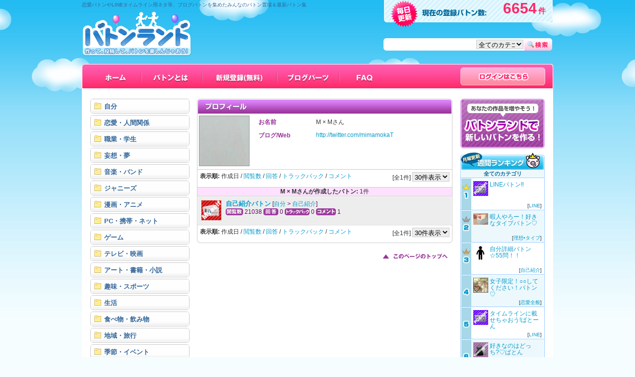

--- FILE ---
content_type: text/html; charset=UTF-8
request_url: http://www.baton-land.com/user/33364
body_size: 34985
content:
 <!doctype html>

<!--[if lt IE 7 ]><html class="ie ie6 no-js" lang="ja"> <![endif]-->
<!--[if IE 7 ]><html class="ie ie7 no-js" lang="ja"> <![endif]-->
<!--[if IE 8 ]><html class="ie ie8 no-js" lang="ja"> <![endif]-->
<!--[if IE 9 ]><html class="ie ie9 no-js" lang="ja"><![endif]-->
<!--[if gt IE 9]><!--><html class="no-js" lang="ja"><!--<![endif]-->
<head id="www-baton-land-com" data-template-set="html5-reset">
	<meta charset="utf-8">
	<meta http-equiv="X-UA-Compatible" content="IE=edge,chrome=1">
	<meta name="verify-v1" content="llZkcuaKeFetjbwAn+P/buJj7jI/liCg8UAZApe6f4M=" />
	<title>バトンランド: みんなのバトンポータルサイト</title>
	<meta name="keywords" content="バトン, シークレットバトン, LINEバトン, タイムラインバトン, 地雷バトン, バトン置場, バトン倉庫, mixiバトン" />
	<meta name="description" content="シークレットバトンや恋愛バトン等、ブログバトンを集めたみんなのバトン置場＆最新バトン集です。" />
	<meta name="robots" content="index,follow" />

	<meta property="og:title" content="バトンランド: みんなのバトンポータルサイト" />
	<meta property="og:type" content="website" />
	<meta property="og:description" content="シークレットバトンや恋愛バトン等、ブログバトンを集めたみんなのバトン置場＆最新バトン集です。" />
	<meta property="og:url" content="http://www.baton-land.com/baton/1410/r" />
	<meta property="og:site_name" content="バトンランド" />
	<meta property="fb:app_id" content="364139717056919" />
	<meta property="og:image" content="http://www.baton-land.com/ui/images/banner_fb.png" />
	<meta property="fb:admins" content="100004048345649" />

	<link rel="shortcut icon" href="http://www.baton-land.com/ui/images/favicon.ico" type="image/x-icon">

	<link href="http://www.baton-land.com/ui/css/style.css" rel="stylesheet" type="text/css" />
	<link href="http://www.baton-land.com/ui/css/layout.css" rel="stylesheet" type="text/css" />
	<link href="http://www.baton-land.com/ui/css/base.css" rel="stylesheet" type="text/css" />

	<script src="http://www.baton-land.com/ui/js/base.js" type="text/javascript"></script>
			<script src="http://www.baton-land.com/ui/js/css_browser_selector.js" type="text/javascript"></script>
</head>

<body >

<div id="container">

<!--Header/-->
<div id="header">
	<!--Title/-->
	<div id="title">
		<!--Catch/-->
			<div id="catch">
				恋愛バトンやLINEタイムライン用ネタ等、ブログバトンを集めたみんなのバトン置場＆最新バトン集
			</div>
		<!--/Catch-->
		<div id="logo"><a href="http://www.baton-land.com/"><img src="http://www.baton-land.com/ui/images/logo.gif" width="221" height="94" alt="バトンランド" /></a></div>
	</div>
	<!--/Title-->
	
	
	<!--TItleRight-->
	<div id="titler">
		<div id="battonnum"><img src="http://www.baton-land.com/ui/images/sp.gif" width="2" height="1" alt="毎日更新 - 現在の登録バトン数: " /><span class="title">6654</span> <span class="ken">件</span></div>
<form action="" name="search" method="post">
<input type="hidden" name="handler" value="search" />
<input type="hidden" name="action" value="redirect" />
		<div id="searchbox">
			<div id="textbox"><input type="text" name="keyword" value="" class="text" />
			<select name="category" class="select">
	<option  value="0" selected >全てのカテゴリ</option>
			<option  value="1" >自分</option>
					<option  value="19" >&nbsp;&nbsp;&nbsp;&nbsp;自己紹介</option>
					<option  value="20" >&nbsp;&nbsp;&nbsp;&nbsp;名前</option>
					<option  value="21" >&nbsp;&nbsp;&nbsp;&nbsp;性格</option>
					<option  value="22" >&nbsp;&nbsp;&nbsp;&nbsp;性別・年齢</option>
					<option  value="24" >&nbsp;&nbsp;&nbsp;&nbsp;血液型</option>
					<option  value="27" >&nbsp;&nbsp;&nbsp;&nbsp;暴露</option>
					<option  value="28" >&nbsp;&nbsp;&nbsp;&nbsp;自分全般</option>
					<option  value="128" >&nbsp;&nbsp;&nbsp;&nbsp;ロング•暇人向け</option>
					<option  value="3" >恋愛・人間関係</option>
					<option  value="34" >&nbsp;&nbsp;&nbsp;&nbsp;恋愛全般</option>
					<option  value="134" >&nbsp;&nbsp;&nbsp;&nbsp;片思い</option>
					<option  value="133" >&nbsp;&nbsp;&nbsp;&nbsp;恋人•リア充</option>
					<option  value="141" >&nbsp;&nbsp;&nbsp;&nbsp;理想•タイプ</option>
					<option  value="140" >&nbsp;&nbsp;&nbsp;&nbsp;失恋</option>
					<option  value="35" >&nbsp;&nbsp;&nbsp;&nbsp;結婚・パートナー</option>
					<option  value="37" >&nbsp;&nbsp;&nbsp;&nbsp;友達・仲間</option>
					<option  value="36" >&nbsp;&nbsp;&nbsp;&nbsp;家族</option>
					<option  value="5" >職業・学生</option>
					<option  value="42" >&nbsp;&nbsp;&nbsp;&nbsp;社会人・会社</option>
					<option  value="43" >&nbsp;&nbsp;&nbsp;&nbsp;学生・学校</option>
					<option  value="127" >&nbsp;&nbsp;&nbsp;&nbsp;部活・サークル</option>
					<option  value="44" >&nbsp;&nbsp;&nbsp;&nbsp;受験・試験</option>
					<option  value="112" >&nbsp;&nbsp;&nbsp;&nbsp;その他</option>
					<option  value="4" >妄想・夢</option>
					<option  value="39" >&nbsp;&nbsp;&nbsp;&nbsp;妄想</option>
					<option  value="40" >&nbsp;&nbsp;&nbsp;&nbsp;夢</option>
					<option  value="41" >&nbsp;&nbsp;&nbsp;&nbsp;物語</option>
					<option  value="7" >音楽・バンド</option>
					<option  value="50" >&nbsp;&nbsp;&nbsp;&nbsp;音楽全般</option>
					<option  value="51" >&nbsp;&nbsp;&nbsp;&nbsp;アーティスト・バンド</option>
					<option  value="129" >&nbsp;&nbsp;&nbsp;&nbsp;アイドル</option>
					<option  value="53" >&nbsp;&nbsp;&nbsp;&nbsp;コンサート・ライブ</option>
					<option  value="54" >&nbsp;&nbsp;&nbsp;&nbsp;カラオケ</option>
					<option  value="108" >&nbsp;&nbsp;&nbsp;&nbsp;楽器</option>
					<option  value="130" >&nbsp;&nbsp;&nbsp;&nbsp;AKB48</option>
					<option  value="139" >&nbsp;&nbsp;&nbsp;&nbsp;VOCALOID</option>
					<option  value="8" >ジャニーズ</option>
					<option  value="55" >&nbsp;&nbsp;&nbsp;&nbsp;ジャニーズ全般</option>
					<option  value="60" >&nbsp;&nbsp;&nbsp;&nbsp;嵐</option>
					<option  value="58" >&nbsp;&nbsp;&nbsp;&nbsp;SMAP</option>
					<option  value="57" >&nbsp;&nbsp;&nbsp;&nbsp;NEWS</option>
					<option  value="56" >&nbsp;&nbsp;&nbsp;&nbsp;KAT-TUN</option>
					<option  value="59" >&nbsp;&nbsp;&nbsp;&nbsp;V6</option>
					<option  value="104" >&nbsp;&nbsp;&nbsp;&nbsp;関ジャニ∞</option>
					<option  value="116" >&nbsp;&nbsp;&nbsp;&nbsp;Hey! Say! JUMP</option>
					<option  value="113" >&nbsp;&nbsp;&nbsp;&nbsp;KinKi Kids</option>
					<option  value="121" >&nbsp;&nbsp;&nbsp;&nbsp;Kis-My-Ft2</option>
					<option  value="122" >&nbsp;&nbsp;&nbsp;&nbsp;Sexy Zone</option>
					<option  value="10" >漫画・アニメ</option>
					<option  value="66" >&nbsp;&nbsp;&nbsp;&nbsp;漫画•アニメ全般</option>
					<option  value="67" >&nbsp;&nbsp;&nbsp;&nbsp;銀魂</option>
					<option  value="118" >&nbsp;&nbsp;&nbsp;&nbsp;テニプリ</option>
					<option  value="119" >&nbsp;&nbsp;&nbsp;&nbsp;REBORN!</option>
					<option  value="123" >&nbsp;&nbsp;&nbsp;&nbsp;ワンピース</option>
					<option  value="69" >&nbsp;&nbsp;&nbsp;&nbsp;声優</option>
					<option  value="107" >&nbsp;&nbsp;&nbsp;&nbsp;ディズニー</option>
					<option  value="117" >&nbsp;&nbsp;&nbsp;&nbsp;BL・腐女子</option>
					<option  value="120" >&nbsp;&nbsp;&nbsp;&nbsp;オリジナル・創作</option>
					<option  value="13" >PC・携帯・ネット</option>
					<option  value="76" >&nbsp;&nbsp;&nbsp;&nbsp;PC</option>
					<option  value="126" >&nbsp;&nbsp;&nbsp;&nbsp;携帯・スマホ</option>
					<option  value="77" >&nbsp;&nbsp;&nbsp;&nbsp;インターネット</option>
					<option  value="125" >&nbsp;&nbsp;&nbsp;&nbsp;LINE</option>
					<option  value="79" >&nbsp;&nbsp;&nbsp;&nbsp;FB・Twitter・mixi</option>
					<option  value="80" >&nbsp;&nbsp;&nbsp;&nbsp;ブログ・ウェブサイト</option>
					<option  value="81" >&nbsp;&nbsp;&nbsp;&nbsp;動画</option>
					<option  value="12" >ゲーム</option>
					<option  value="75" >&nbsp;&nbsp;&nbsp;&nbsp;ゲーム全般</option>
					<option  value="73" >&nbsp;&nbsp;&nbsp;&nbsp;オンラインゲーム</option>
					<option  value="74" >&nbsp;&nbsp;&nbsp;&nbsp;ゲームソフト</option>
					<option  value="9" >テレビ・映画</option>
					<option  value="61" >&nbsp;&nbsp;&nbsp;&nbsp;テレビ</option>
					<option  value="62" >&nbsp;&nbsp;&nbsp;&nbsp;映画</option>
					<option  value="63" >&nbsp;&nbsp;&nbsp;&nbsp;俳優・女優・タレント</option>
					<option  value="65" >&nbsp;&nbsp;&nbsp;&nbsp;芸人•お笑い</option>
					<option  value="109" >&nbsp;&nbsp;&nbsp;&nbsp;特撮・戦隊</option>
					<option  value="11" >アート・書籍・小説</option>
					<option  value="70" >&nbsp;&nbsp;&nbsp;&nbsp;アート</option>
					<option  value="71" >&nbsp;&nbsp;&nbsp;&nbsp;書籍・小説</option>
					<option  value="14" >趣味・スポーツ</option>
					<option  value="84" >&nbsp;&nbsp;&nbsp;&nbsp;野球・サッカー</option>
					<option  value="132" >&nbsp;&nbsp;&nbsp;&nbsp;ダンス•踊り</option>
					<option  value="105" >&nbsp;&nbsp;&nbsp;&nbsp;スポーツ全般</option>
					<option  value="85" >&nbsp;&nbsp;&nbsp;&nbsp;乗り物</option>
					<option  value="111" >&nbsp;&nbsp;&nbsp;&nbsp;趣味全般</option>
					<option  value="2" >生活</option>
					<option  value="30" >&nbsp;&nbsp;&nbsp;&nbsp;持ち物</option>
					<option  value="31" >&nbsp;&nbsp;&nbsp;&nbsp;ペット</option>
					<option  value="32" >&nbsp;&nbsp;&nbsp;&nbsp;ファッション</option>
					<option  value="33" >&nbsp;&nbsp;&nbsp;&nbsp;美容・健康</option>
					<option  value="99" >&nbsp;&nbsp;&nbsp;&nbsp;お金・買い物</option>
					<option  value="100" >&nbsp;&nbsp;&nbsp;&nbsp;育児</option>
					<option  value="115" >&nbsp;&nbsp;&nbsp;&nbsp;生活全般</option>
					<option  value="6" >食べ物・飲み物</option>
					<option  value="46" >&nbsp;&nbsp;&nbsp;&nbsp;食べ物</option>
					<option  value="48" >&nbsp;&nbsp;&nbsp;&nbsp;飲み物・お酒</option>
					<option  value="49" >&nbsp;&nbsp;&nbsp;&nbsp;お菓子</option>
					<option  value="15" >地域・旅行</option>
					<option  value="86" >&nbsp;&nbsp;&nbsp;&nbsp;国内</option>
					<option  value="87" >&nbsp;&nbsp;&nbsp;&nbsp;海外</option>
					<option  value="88" >&nbsp;&nbsp;&nbsp;&nbsp;旅行</option>
					<option  value="16" >季節・イベント</option>
					<option  value="89" >&nbsp;&nbsp;&nbsp;&nbsp;春</option>
					<option  value="90" >&nbsp;&nbsp;&nbsp;&nbsp;夏</option>
					<option  value="91" >&nbsp;&nbsp;&nbsp;&nbsp;秋</option>
					<option  value="92" >&nbsp;&nbsp;&nbsp;&nbsp;冬</option>
					<option  value="93" >&nbsp;&nbsp;&nbsp;&nbsp;季節</option>
					<option  value="102" >&nbsp;&nbsp;&nbsp;&nbsp;イベント</option>
					<option  value="17" >地雷</option>
					<option  value="95" >&nbsp;&nbsp;&nbsp;&nbsp;地雷全般</option>
					<option  value="96" >&nbsp;&nbsp;&nbsp;&nbsp;地雷mixi</option>
					<option  value="18" >シークレット</option>
					<option  value="97" >&nbsp;&nbsp;&nbsp;&nbsp;シークレット全般</option>
					<option  value="103" >&nbsp;&nbsp;&nbsp;&nbsp;シークレットmixi</option>
					<option  value="135" >その他(ポエム等)</option>
					<option  value="136" >&nbsp;&nbsp;&nbsp;&nbsp;恋愛</option>
					<option  value="138" >&nbsp;&nbsp;&nbsp;&nbsp;友情</option>
					<option  value="137" >&nbsp;&nbsp;&nbsp;&nbsp;その他</option>
						</select>
			</div>
			<div id="btnbox"><button type="submit" class="btn"><span>検索</span></button></div>
		</div>
</form>	</div>
	<!--/TitleRight-->
	<div class="clearfix"></div>
	
			<!--Menu/-->
		<div id="menu">
		<ul>
			<li id="home" ><a href="http://www.baton-land.com/" title="ホーム"><span>ホーム</span></a></li>
			<li id="about" ><a href="http://www.baton-land.com/about.html" title="バトンとは"><span>バトンとは</span></a></li>
				<li id="regist" ><a href="http://www.baton-land.com/signup/" title="新規登録(無料)"><span>新規登録(無料)</span></a></li>
				<li id="request" ><a href="http://www.baton-land.com/blogparts.html" title="ブログパーツ"><span>ブログパーツ</span></a></li>
			<!--<li id="appli" ><a href="http://www.baton-land.com/app.html" title="モバイルアプリ"><span>モバイルアプリ</span></a></li>-->
			<li id="faq" ><a href="http://www.baton-land.com/faq.html" title="FAQ"><span>FAQ</span></a></li>
				<li id="login" ><a href="http://www.baton-land.com/login/" title="ログイン"><span>ログイン</span></a></li>
			</ul>
		<div class="clearfix"></div>
		</div>
		<!--/Menu--> 
		<!--LoginedMenu/-->
			<!--/LoginedMenu--> 
		
</div>
<!--/Header-->

<div id="wrapper">
 <div id="wrapperin">
		
<!--ORG/-->
		<!--ORG/-->


	<!--Lefter/-->
	<div id="lefter">
	
		<!--Category/-->
		<div id="category">
			<ul>
							<li id="1"><a href="http://www.baton-land.com/cat/1" title="自分"><span>自分</span></a></li>
							<li id="3"><a href="http://www.baton-land.com/cat/3" title="恋愛・人間関係"><span>恋愛・人間関係</span></a></li>
							<li id="5"><a href="http://www.baton-land.com/cat/5" title="職業・学生"><span>職業・学生</span></a></li>
							<li id="4"><a href="http://www.baton-land.com/cat/4" title="妄想・夢"><span>妄想・夢</span></a></li>
							<li id="7"><a href="http://www.baton-land.com/cat/7" title="音楽・バンド"><span>音楽・バンド</span></a></li>
							<li id="8"><a href="http://www.baton-land.com/cat/8" title="ジャニーズ"><span>ジャニーズ</span></a></li>
							<li id="10"><a href="http://www.baton-land.com/cat/10" title="漫画・アニメ"><span>漫画・アニメ</span></a></li>
							<li id="13"><a href="http://www.baton-land.com/cat/13" title="PC・携帯・ネット"><span>PC・携帯・ネット</span></a></li>
							<li id="12"><a href="http://www.baton-land.com/cat/12" title="ゲーム"><span>ゲーム</span></a></li>
							<li id="9"><a href="http://www.baton-land.com/cat/9" title="テレビ・映画"><span>テレビ・映画</span></a></li>
							<li id="11"><a href="http://www.baton-land.com/cat/11" title="アート・書籍・小説"><span>アート・書籍・小説</span></a></li>
							<li id="14"><a href="http://www.baton-land.com/cat/14" title="趣味・スポーツ"><span>趣味・スポーツ</span></a></li>
							<li id="2"><a href="http://www.baton-land.com/cat/2" title="生活"><span>生活</span></a></li>
							<li id="6"><a href="http://www.baton-land.com/cat/6" title="食べ物・飲み物"><span>食べ物・飲み物</span></a></li>
							<li id="15"><a href="http://www.baton-land.com/cat/15" title="地域・旅行"><span>地域・旅行</span></a></li>
							<li id="16"><a href="http://www.baton-land.com/cat/16" title="季節・イベント"><span>季節・イベント</span></a></li>
							<li id="17"><a href="http://www.baton-land.com/cat/17" title="地雷"><span>地雷</span></a></li>
							<li id="18"><a href="http://www.baton-land.com/cat/18" title="シークレット"><span>シークレット</span></a></li>
							<li id="135"><a href="http://www.baton-land.com/cat/135" title="その他(ポエム等)"><span>その他(ポエム等)</span></a></li>
						</ul>
		</div>
		<!--/Category-->
		
		<!--D-NEWS Banner/-->
		<div style="margin-top: 10px;">
			<a href="http://d-newsmaker.com" target="_blank"><img src="http://d-newsmaker.com/ui/images/banner_200x150.png" width="200" height="150" alt="デタラメニュースメーカー" border="0" /></a>
		</div>
		<!--/D-NEWS Banner-->
		
		<!--VOODOO Banner/-->
		<!--div style="margin-top: 10px;">
			<a href="http://apps.facebook.com/voodoo-uranai" target="_blank"><img src="http://appli-park.net/voodoo/ui/images/banner_200x150.png" width="200" height="150" alt="ブードゥー人形分身占い" border="0" /></a>
		</div-->
		<!--/VOODOO Banner-->
		
		<!--Idol Banner/-->
		<!--div style="margin-top: 10px;">
			<a href="http://idol-s.com/" target="_blank"><img src="http://idol-s.com/ui/images/banner_200x150.png" width="200" height="150" alt="アイドル相関図" border="0" /></a>
		</div-->
		<!--/Idol Banner-->
		
		<!--Ketchup-club Banner/-->
		<div style="margin-top: 10px;">
			<a href="http://ketchup-club.net/" target="_blank"><img src="http://ketchup-club.net/ui/images/banner_200x150.png" width="200" height="150" alt="ケチャップクラブ" border="0" /></a>
		</div>
		<!--/Ketchup-club Banner-->
		
		<!--Proficon Banner/-->
		<div style="margin-top: 10px;">
			<a href="http://p-icon.net/ja/" target="_blank"><img src="http://p-icon.net/ui/images/banner_200x150.png" width="200" height="150" alt="PROFICON" border="0" /></a>
		</div>
		<!--/Proficon Banner-->
		
		<!--Ad/-->
		<div id="adarea">
			 		</div>
		<!--/Ad-->
		
		<!--Google AdSense//-->
		<br /><script async src="//pagead2.googlesyndication.com/pagead/js/adsbygoogle.js"></script>
<!-- バトンランド(サイドバー) -->
<ins class="adsbygoogle"
     style="display:block"
     data-ad-client="ca-pub-2430723198854110"
     data-ad-slot="5075286193"
     data-ad-format="auto"></ins>
<script>
(adsbygoogle = window.adsbygoogle || []).push({});
</script>
		<!--//Google AdSense-->
	</div>
	<!--/Lefter-->
	
	<!--Main/-->
	<div id="main">
		<!--Content/-->
		<div id="content">		<!--ユーザー情報/-->
		<div id="user" class="col">
			<h1 class="colhead"><span>M × Mさんのプロフィール</span></h1>
			<div class="colbody">
					<!--内容が入ります/-->

<TABLE border="0" width="100%" style="margin: 0px 0;">
<TR><TD width="100" valign="top" align="center"><img src="http://www.baton-land.com/avatars/33364.jpg" class="avatar"/>
</TD>
<TD>
<table border="0" cellpadding="0" cellspacing="0" width="100%" class="list03" style="width: 390px; ">
<tr>
<th width="100">
	お名前 
</th>
<td>
	M × Mさん
</td>
</tr>
		<tr>
	<th nobr>ブログ/Web</th>
	<td><a href="http://twitter.com/mimamokaT" target="_blank">http://twitter.com/mimamokaT</a></td></tr>
<!--tr>
	<th>
		作成したバトン 
	</th>
	<td>
	1件
	</td>
</tr>
<tr>
	<th>
		回答したバトン 
	</th>
	<td>
	0件
	</td>
</tr>
<tr>
	<th>
		トラックバック
	</th>
	<td>
		0件
	</td>
</tr-->
</table>
</TD></TR>
</TABLE>

						<div id="filter">
						<div id="order">
							<div id="orderl">
								<b>表示順: </b>
								作成日 /
								<a href="http://www.baton-land.com/user/33364/views/30/1">閲覧数</a> /
								<a href="http://www.baton-land.com/user/33364/answers/30/1">回答</a> /
								<a href="http://www.baton-land.com/user/33364/trackbacks/30/1">トラックバック</a> / 
								<a href="http://www.baton-land.com/user/33364/comments/30/1">コメント</a>								</div><div id="orderr"><!--b>30件表示中</b--> [全1件] <select onchange="window.location='http://www.baton-land.com/user/33364/created/' +  this.options[this.selectedIndex].value + '/1'"><option  value="10">10件表示</option><option selected value="30">30件表示</option><option  value="50">50件表示</option><option  value="all">ALL</option></select></div>
						</div>
						<div id="navigation"></div>
					</div>

<div style="text-align: center; background: #fde1ff; width: 513px; margin: 0 auto; border-bottom: 1px solid #CCC;"><b>M × Mさんが作成したバトン:</b> 1件</div>

					<ul id="blist">
											<li class="sec"><div class="thumb"><a href="http://www.baton-land.com/baton/7279"><img src="http://www.baton-land.com/thumbnails/_cat19.gif" width="40" height="40" alt="自己紹介バトン" border="0" /></a></div><div class="bteach"><span class="title"><a href="http://www.baton-land.com/baton/7279">自己紹介バトン</a> </span> [<a href="http://www.baton-land.com/cat/1">自分</a> &gt; <a href="http://www.baton-land.com/cat/19">自己紹介</a>]
						<br />
<!--img src="http://www.baton-land.com/ui/images/cat_icon_created.gif" border="0" alt="バトン作成日" /--> <!--?=$survey['created']?--> <img src="http://www.baton-land.com/ui/images/cat_icon_view.gif" border="0" alt="バトン閲覧数" /> 21038 <img src="http://www.baton-land.com/ui/images/cat_icon_answer.gif" border="0" alt="回答数" /> 0 <img src="http://www.baton-land.com/ui/images/cat_icon_tb.gif" border="0" alt="バトン参加者数" /> 0 <img src="http://www.baton-land.com/ui/images/cat_icon_cm.gif" border="0" alt="コメント数" /> 1 
											</div></li>
											</ul>

					<div id="filter" class="btm">
						<div id="order">
							<div id="orderl">
								<b>表示順: </b>
								作成日 /
								<a href="http://www.baton-land.com/user/33364/views/30/1">閲覧数</a> /
								<a href="http://www.baton-land.com/user/33364/answers/30/1">回答</a> /
								<a href="http://www.baton-land.com/user/33364/trackbacks/30/1">トラックバック</a> / 
								<a href="http://www.baton-land.com/user/33364/comments/30/1">コメント</a>								</div><div id="orderr"><!--b>30件表示中</b--> [全1件] <select onchange="window.location='http://www.baton-land.com/user/33364/created/' +  this.options[this.selectedIndex].value + '/1'"><option  value="10">10件表示</option><option selected value="30">30件表示</option><option  value="50">50件表示</option><option  value="all">ALL</option></select></div>
						</div>
						<div id="navigation"></div>
					</div>
							<!--/内容が入ります-->
			</div>
		</div>
		<!--/ユーザー情報-->
		
		
		<!--回答履歴/-->
			<!--/回答履歴-->

		
		<!--参加者リスト/-->
			<!--/参加者リスト-->		<div class="totop"><a href="#header"><span>▲ このページのトップへ</span></a></div>
		</div>
		<!--/Content-->
	</div>
	<!--/Main-->
	
	<!--Righter/-->
		<div id="righter">
						<!--CreateBanner/-->
			<div id="createbanner"><a href="http://www.baton-land.com/my_page/create/"><img src="http://www.baton-land.com/ui/images/r_create_banner_170x100.gif" border="0" width="170" height="100" alt="バトンを作成する！"></a></div>
			<!--/CreateBanner-->

			<!--MirrorzBanner/-->
			<!--div style="margin-bottom: 6px"><a href="http://mirrorz.jp/" target="_blank"><img src="http://mirrorz.jp/ui/images/banner_mirrorz_170x170.png" border="0" width="170" height="170" alt="MIRRORZ"></a></div-->
			<!--/MirrorzBanner-->
			
			<!--Ranking/-->
			<div id="ranking" class="col" style="width: 170px;">
				<h3 class="colhead"><span>ランキング</span></h3>
				<div class="colbody">
					<!--内容が入ります/-->
					<div id="rankingcategory">全てのカテゴリ</div>
					
										<dl class="rank1">
						<dt><div class="thumb"><a href="http://www.baton-land.com/baton/3344/r"><img src="http://www.baton-land.com/thumbnails/_cat125.gif" width="30" alt="LINEバトン‼" border="0" /></a></div><div class="title"><a href="http://www.baton-land.com/baton/3344/r">LINEバトン‼</a></div></dt>
						<dd>[<a href="http://www.baton-land.com/cat/125">LINE</a>] <!--by <a href="http://www.baton-land.com/user/16498">＊るう＊</a>--></dd>
					</dl>
										<dl class="rank2">
						<dt><div class="thumb"><a href="http://www.baton-land.com/baton/4729/r"><img src="http://www.baton-land.com/thumbnails/4729.jpg" width="30" alt="暇人やろー！好きなタイプバトン♡" border="0" /></a></div><div class="title"><a href="http://www.baton-land.com/baton/4729/r">暇人やろー！好きなタイプバトン♡</a></div></dt>
						<dd>[<a href="http://www.baton-land.com/cat/141">理想•タイプ</a>] <!--by <a href="http://www.baton-land.com/user/25496">みっつー☆</a>--></dd>
					</dl>
										<dl class="rank3">
						<dt><div class="thumb"><a href="http://www.baton-land.com/baton/4748/r"><img src="http://www.baton-land.com/thumbnails/4748.jpg" width="30" alt="自分詳細バトン☆55問！！" border="0" /></a></div><div class="title"><a href="http://www.baton-land.com/baton/4748/r">自分詳細バトン☆55問！！</a></div></dt>
						<dd>[<a href="http://www.baton-land.com/cat/19">自己紹介</a>] <!--by <a href="http://www.baton-land.com/user/25569">(OvO)</a>--></dd>
					</dl>
										<dl class="rank4">
						<dt><div class="thumb"><a href="http://www.baton-land.com/baton/4710/r"><img src="http://www.baton-land.com/thumbnails/4710.jpeg" width="30" alt="女子限定！○○してください！バトン♡" border="0" /></a></div><div class="title"><a href="http://www.baton-land.com/baton/4710/r">女子限定！○○してください！バトン♡</a></div></dt>
						<dd>[<a href="http://www.baton-land.com/cat/34">恋愛全般</a>] <!--by <a href="http://www.baton-land.com/user/25430">乃愛*</a>--></dd>
					</dl>
										<dl class="rank5">
						<dt><div class="thumb"><a href="http://www.baton-land.com/baton/3799/r"><img src="http://www.baton-land.com/thumbnails/_cat125.gif" width="30" alt="タイムラインに載せちゃおう!ばとーん" border="0" /></a></div><div class="title"><a href="http://www.baton-land.com/baton/3799/r">タイムラインに載せちゃおう!ばとーん</a></div></dt>
						<dd>[<a href="http://www.baton-land.com/cat/125">LINE</a>] <!--by <a href="http://www.baton-land.com/user/20400">べべきゃっと♡</a>--></dd>
					</dl>
										<dl class="rank6">
						<dt><div class="thumb"><a href="http://www.baton-land.com/baton/4706/r"><img src="http://www.baton-land.com/thumbnails/_cat141.gif" width="30" alt="好きなのはどっち?♡ばとん" border="0" /></a></div><div class="title"><a href="http://www.baton-land.com/baton/4706/r">好きなのはどっち?♡ばとん</a></div></dt>
						<dd>[<a href="http://www.baton-land.com/cat/141">理想•タイプ</a>] <!--by <a href="http://www.baton-land.com/user/7385">りっか</a>--></dd>
					</dl>
										<dl class="rank7">
						<dt><div class="thumb"><a href="http://www.baton-land.com/baton/4809/r"><img src="http://www.baton-land.com/thumbnails/4809.jpg" width="30" alt="気付いちゃうかも⁉ばとん♪(´ε｀ )" border="0" /></a></div><div class="title"><a href="http://www.baton-land.com/baton/4809/r">気付いちゃうかも⁉ばとん♪(´ε｀ )</a></div></dt>
						<dd>[<a href="http://www.baton-land.com/cat/134">片思い</a>] <!--by <a href="http://www.baton-land.com/user/25320">荒木花恋</a>--></dd>
					</dl>
										<dl class="rank8">
						<dt><div class="thumb"><a href="http://www.baton-land.com/baton/4740/r"><img src="http://www.baton-land.com/thumbnails/4740.jpg" width="30" alt="言い返してみろ！⚠酷い事言ってます！" border="0" /></a></div><div class="title"><a href="http://www.baton-land.com/baton/4740/r">言い返してみろ！⚠酷い事言ってます！</a></div></dt>
						<dd>[<a href="http://www.baton-land.com/cat/128">ロング•暇人向け</a>] <!--by <a href="http://www.baton-land.com/user/18376">さっちぃぃいいいい</a>--></dd>
					</dl>
										<dl class="rank9">
						<dt><div class="thumb"><a href="http://www.baton-land.com/baton/1315/r"><img src="http://www.baton-land.com/thumbnails/_cat19.gif" width="30" alt="自己紹介（？）バトン" border="0" /></a></div><div class="title"><a href="http://www.baton-land.com/baton/1315/r">自己紹介（？）バトン</a></div></dt>
						<dd>[<a href="http://www.baton-land.com/cat/19">自己紹介</a>] <!--by <a href="http://www.baton-land.com/user/1149">嘘吐きインコ</a>--></dd>
					</dl>
										<dl class="rank10">
						<dt><div class="thumb"><a href="http://www.baton-land.com/baton/4608/r"><img src="http://www.baton-land.com/thumbnails/_cat19.gif" width="30" alt="暇人のための自己紹介50問バトン" border="0" /></a></div><div class="title"><a href="http://www.baton-land.com/baton/4608/r">暇人のための自己紹介50問バトン</a></div></dt>
						<dd>[<a href="http://www.baton-land.com/cat/19">自己紹介</a>] <!--by <a href="http://www.baton-land.com/user/25033">user25033</a>--></dd>
					</dl>
										<div id="rankingbtm"><img src="http://www.baton-land.com/ui/images/ranking_btm2.gif" border="0" alt="" width="170" height="22" /></div>
					<!--/内容が入ります-->
				</div>
			</div>
			<!--/Ranking-->
			
			
			<!--RequestBanner/-->
			<!--div id="requestbanner" style="margin-bottom: 5px;><a href="http://www.baton-land.com/request.html"><img src="http://www.baton-land.com/ui/images/r_request_banner_170x60.gif" border="0" width="170" height="60" alt="バトンをリクエスト！"></a></div-->
			<!--/RequestBanner-->
			

		<!--Tag/-->
		<div id="tag" class="col" style="width:170px;">
			<h3 class="colhead"><span>タグ</span></h3>
			<div class="colbody">
				
				 <a href="http://www.baton-land.com/tag/2646" title=""></a> &nbsp;  <a href="http://www.baton-land.com/tag/357" title="自分">自分</a> &nbsp;  <a href="http://www.baton-land.com/tag/81" title="自己紹介">自己紹介</a> &nbsp;  <a href="http://www.baton-land.com/tag/2594" title="恋愛・人間関係">恋愛・人間関係</a> &nbsp;  <a href="http://www.baton-land.com/tag/91" title="恋愛">恋愛</a> &nbsp;  <a href="http://www.baton-land.com/tag/2612" title="その他(ポエム等)">その他(ポエム等)</a> &nbsp;  <a href="http://www.baton-land.com/tag/2601" title="恋愛全般">恋愛全般</a> &nbsp;  <a href="http://www.baton-land.com/tag/2607" title="ロング•暇人向け">ロング•暇人向け</a> &nbsp;  <a href="http://www.baton-land.com/tag/2602" title="音楽・バンド">音楽・バンド</a> &nbsp;  <a href="http://www.baton-land.com/tag/2595" title="友達・仲間">友達・仲間</a> &nbsp;  <a href="http://www.baton-land.com/tag/155" title="ジャニーズ">ジャニーズ</a> &nbsp;  <a href="http://www.baton-land.com/tag/2614" title="漫画・アニメ">漫画・アニメ</a> &nbsp;  <a href="http://www.baton-land.com/tag/1910" title="LINE">LINE</a> &nbsp;  <a href="http://www.baton-land.com/tag/49" title="学校">学校</a> &nbsp;  <a href="http://www.baton-land.com/tag/2615" title="漫画•アニメ全般">漫画•アニメ全般</a> &nbsp;  <a href="http://www.baton-land.com/tag/2596" title="職業・学生">職業・学生</a> &nbsp;  <a href="http://www.baton-land.com/tag/227" title="友達">友達</a> &nbsp;  <a href="http://www.baton-land.com/tag/2597" title="学生・学校">学生・学校</a> &nbsp;  <a href="http://www.baton-land.com/tag/127" title="シークレット">シークレット</a> &nbsp;  <a href="http://www.baton-land.com/tag/382" title="妄想">妄想</a> &nbsp;  <a href="http://www.baton-land.com/tag/192" title="片思い">片思い</a> &nbsp;  <a href="http://www.baton-land.com/tag/64" title="嵐">嵐</a> &nbsp;  <a href="http://www.baton-land.com/tag/755" title="クラス">クラス</a> &nbsp;  <a href="http://www.baton-land.com/tag/86" title="ゲーム">ゲーム</a> &nbsp;  <a href="http://www.baton-land.com/tag/301" title="暴露">暴露</a> &nbsp;  <a href="http://www.baton-land.com/tag/2605" title="PC・携帯・ネット">PC・携帯・ネット</a> &nbsp;  <a href="http://www.baton-land.com/tag/2603" title="音楽全般">音楽全般</a> &nbsp;  <a href="http://www.baton-land.com/tag/2613" title="その他">その他</a> &nbsp;  <a href="http://www.baton-land.com/tag/2647" title="趣味・スポーツ">趣味・スポーツ</a> &nbsp;  <a href="http://www.baton-land.com/tag/650" title="ロング">ロング</a> &nbsp; 			</div>
		</div>
		<!--/Tag-->
		
		<div class="clearfix" style="margin-top: 15px;">
		<!--Twitter button/-->
		<div style="width: 75px; float: left">
		<a href="https://twitter.com/share" class="twitter-share-button" data-lang="ja" data-count="vertical">Tweet</a>
<script>!function(d,s,id){var js,fjs=d.getElementsByTagName(s)[0];if(!d.getElementById(id)){js=d.createElement(s);js.id=id;js.src="https://platform.twitter.com/widgets.js";fjs.parentNode.insertBefore(js,fjs);}}(document,"script","twitter-wjs");</script>
		</div>
		<!--/Twitter button-->
		
		<!--FB button/-->
		<div style="width: 75px; float: left">
			<iframe src="//www.facebook.com/plugins/like.php?href=http%3A%2F%2Fbaton-land.com&amp;send=false&amp;layout=box_count&amp;width=170&amp;show_faces=true&amp;font&amp;colorscheme=light&amp;action=like&amp;height=90" scrolling="no" frameborder="0" style="border:none; overflow:hidden; width:170px; height:90px;" allowTransparency="true"></iframe>
		</div>
		<!--/FB button-->

	</div>		</div>
	<!--/Righter-->
	<div class="clearfix"></div>
 </div><!--EO:wrapperin-->
</div><!--EO:wrapper-->

<!--Footer/-->
<div id="footer">
	<div id="footerin">
	<!--FootMenu/-->
	<div id="footermenu">
		<ul>
			<li class="01"><a href="http://www.baton-land.com/" title="Home">Home</a></li>
			<li class="02"><a href="http://www.baton-land.com/help.html" title="ご利用方法">ご利用方法</a></li>
			<li class="03"><a href="http://www.baton-land.com/faq.html" title="FAQ">FAQ</a></li>
			<li class="04"><a href="https://www.ioix.com/privacypolicy/" title="ご利用規約" target="_blank">ご利用規約</a></li>
			<li class="05"><a href="http://www.baton-land.com/contact.html" title="お問い合わせ">お問い合わせ</a></li>
	</ul>
	</div>
	<!--/FootMenu-->
	<!--Copyright/-->
	<div id="copy">&copy; 2009-<SCRIPT language="JavaScript">
<!--
xx = new Date();
yy = xx.getYear();
mm = xx.getMonth() + 1;
dd = xx.getDate();
if (yy < 2000) { yy += 1900; }
document.write(yy);
// --></script>
 バトンランド.com. <br />All rights reserved.</div>
	<!--/Copyright-->
	<div class="clearfix"></div>
	</div><!--EO:footerin-->
</div><!--EO:footer-->
	<div id="footseo">シークレットバトン、恋愛バトン、ブログバトン、地雷バトン、mixiバトン、ジャニーズバトン</div>

<!--/Footer-->

</div>

<!--GoogleAnalytics/-->
<script type="text/javascript">
var gaJsHost = (("https:" == document.location.protocol) ? "https://ssl." : "http://www.");
document.write(unescape("%3Cscript src='" + gaJsHost + "google-analytics.com/ga.js' type='text/javascript'%3E%3C/script%3E"));
</script>
<script type="text/javascript">
try {
var pageTracker = _gat._getTracker("UA-8634224-2");
pageTracker._trackPageview();
} catch(err) {}</script>
<!--/GoogleAnalytics-->

</body>
</html>

--- FILE ---
content_type: text/html; charset=utf-8
request_url: https://www.google.com/recaptcha/api2/aframe
body_size: 268
content:
<!DOCTYPE HTML><html><head><meta http-equiv="content-type" content="text/html; charset=UTF-8"></head><body><script nonce="0FrIPypsj_dsZiVKqAqCCA">/** Anti-fraud and anti-abuse applications only. See google.com/recaptcha */ try{var clients={'sodar':'https://pagead2.googlesyndication.com/pagead/sodar?'};window.addEventListener("message",function(a){try{if(a.source===window.parent){var b=JSON.parse(a.data);var c=clients[b['id']];if(c){var d=document.createElement('img');d.src=c+b['params']+'&rc='+(localStorage.getItem("rc::a")?sessionStorage.getItem("rc::b"):"");window.document.body.appendChild(d);sessionStorage.setItem("rc::e",parseInt(sessionStorage.getItem("rc::e")||0)+1);localStorage.setItem("rc::h",'1768653577429');}}}catch(b){}});window.parent.postMessage("_grecaptcha_ready", "*");}catch(b){}</script></body></html>

--- FILE ---
content_type: text/css
request_url: http://www.baton-land.com/ui/css/style.css
body_size: 3440
content:
/* page */

/*
body, div, td, p
{
	font-size: 14px;
}

div.container
{
	padding: 15px;
}


div.block_at_left
{
	float: left;
	width: 180px;
}

a:link    { color: #0099ff; }
a:visited { color: #0099ff; }
a:hover   { color: #0099ff; }
a:active  { color: #0099ff; }

*/

/* menu */

div.topmenu { margin-bottom: 0px; border-bottom: 5px solid #FFF}

/*
div.topmenu a
{
	color: white;
	background-color: #3399ff;
	padding: 5px 10px;
	margin: 0px;
	text-decoration: none;
}

*/

div.usermenu
{
width: auto;
margin: -15px auto 0 auto;
text-align: center;
}

div.usermenu a
{
	color: #FFF;
	background: #3399ff;
	padding: 2px 7px 3px;
	border: 1px solid #3399ff;
	-moz-border-radius: 8px;
	-webkit-border-radius: 8px;
	border-radius: 8px;
}

div.usermenu div.userinfo
{
	display: inline;
	padding-left: 20px;	
}

div.usermenu div.userinfo a
{
	background: none;
	color: white;
	text-decoration: underline;	
	padding: 2px 2px 3px;
}

/* survey special buttons */

.survey_button { color:white; width:150px; text-align:center; border:1px solid black; background-color:#3399ff; margin:10px; padding:10px; cursor:default; font-size:9pt; }
.hand { cursor:pointer; cursor:hand; }

/* pagination */

/*div.pagination
{
  margin-top: 20px;
  text-align: center;
}*/

/* forms */

/*form {
  margin: 0;
  padding: 0;
  width: 450px;
}

label {
  color: #4A443E;
  float: left;
  width: 180px;
  padding: 3px 10px;
  text-align: right;
  text-transform: capitalize;
}
label.big {
  width: 175px;
}

form div {
  margin-bottom: .5em;
  padding: 0;
  display: block;
  clear: left;
  text-align: left;
}

input, textarea, select {
  width: 200px;
  border-top: 1px solid #C4BFB8;
  border-left: 1px solid #C4BFB8;
  border-bottom: 1px solid #E1DFDB;
  border-right: 1px solid #E1DFDB;
  padding: 3px;
  background: #EDEDED;
}

input.big {
  width: 425px;
}

select {
  width: auto;
}

input[type='checkbox'] {
  width: auto;
  background: none;
  border: 0;
}

input[disabled='disabled'] {
  background-color: #F8F3EB;
}

div.required label:before {
  content: "* ";
}

div.buttonRow {
  clear: both;
  padding-left: 200px;
  margin-top: 1em;
}

button {
  float: left;
  padding: 3px 5px; 
}

*/




form div.title {
  clear: both;
  padding-left: 200px;
  font-weight: bold;
  margin-bottom: 1em;
}

div.errors {
  clear: both;
  padding-left: 20px;
  padding-right: 20px;
  background-color: #F8F3EB;
  margin-bottom: 1em;
  padding-bottom: 3px;
}

div.errors li {
  color: red;
  font-size: 75%;
}

div.messages {
  clear: both;
  padding-left: 200px;
  margin-bottom: 1em;
  padding-bottom: 3px;
}

div.messages li {
  font-size: 100%;
  font-weight: bold;
}

form div.inline input {
  width: auto;
}
form div.inline label {
  width: auto;
  float: none;
  display: inline;
  padding: 0;
  text-align: left;
}

form input.hidden {
  display: none !important;
}

.SI-FILES-STYLIZED span.cabinet
{
	width: 75px;
	height: 28px;
	background: url(../images/browse.png) 0 0 no-repeat;
	display: block;
	overflow: hidden;
	cursor: pointer;
}

.SI-FILES-STYLIZED span.cabinet input.file
{
	position: relative;
	height: 100%;
	width: auto;
	opacity: 0;
	-moz-opacity: 0;
	filter:progid:DXImageTransform.Microsoft.Alpha(opacity=0);
}


--- FILE ---
content_type: text/css
request_url: http://www.baton-land.com/ui/css/layout.css
body_size: 14974
content:
@charset 'UTF-8';

/*======================================
　1: 基本CSS
=======================================*/

* {
　margin: 0; 
　padding: 0;
　line-height: 1.6;
　color: #333;
　font-size: 12px;
　font-weight: normal;
　font-style: normal;
}

html,body{margin:0; padding:0; color: #333; font-size: 12px;}

p,pre,address,cite {margin: 0 0 20px 0;}

h1,h2,h3,h4,h5,h6 {margin: 0px;}

img { border: none;}

ul { margin: 0; padding: 0;}
ul li { list-style: none; list-style-postion: inline}

input { padding-left: 0;}
textarea { font-size: 12px;}

pre {
    white-space: -moz-pre-wrap; /* Mozilla */
    white-space: -pre-wrap; /* Opera 4-6 */
    white-space: -o-pre-wrap; /* Opera 7 */
    white-space: pre-wrap; /* CSS3 */
    word-wrap: break-word; /* IE 5.5+ */
}

/*======================================
　2: Clearfix CSS
=======================================*/

.clearfix:after { 
content: url(../images/sp.gif); 
display: block; 
clear: both; 
height: 0; 
}

.clearfix {
  _height: 1px;
  min-height: 1px;
  /*￥*//*/
  height: auto;
  overflow: hidden;
  /**/
font-size: 0px;
line-height: 0px;
}


/*======================================
　3: 共通用CSS
=======================================*/

.txt10 { font-size: 10px; }
.txt11 { font-size: 11px; }
.txt12 { font-size: 12px; }
.txt15 { font-size: 15px; }
.txt20 { font-size: 20px; }
.txt25 { font-size: 25px; }

.btn {
background: url(../images/btn01.gif) no-repeat;
color: #FFF;
text-align: center;
width: 150px;
height: 35px;
padding: 5px 0;
border: 0;
font-weight: bold;
line-height: 100%;
}

.btn:hover {background: url(../images/btn01_on.gif) no-repeat; color: #FFF;}

.btn2 {
background: url(../images/btn02.gif) no-repeat;
color: #FFF;
text-align: center;
width: 150px;
height: 35px;
padding: 5px 0;
border: 0;
font-weight: bold;
line-height: 100%;
}

.btn2:hover {background: url(../images/btn02_on.gif) no-repeat; color: #FFF;}

.btn span {
color: #FFF;
}

.btnmini {
background: -moz-linear-gradient(
		top,
		#6b6b6b 0%,
		#808080);
	background: -webkit-gradient(
		linear, left top, left bottom, 
		from(#6b6b6b),
		to(#808080));
-moz-border-radius: 6px;
	-webkit-border-radius: 6px;
	border-radius: 6px;
	border: 1px solid #666;
	color: #FFF;
	font-size: 80%;
	padding: 1px 4px;
	margin: 2px 1px;
}

.btnmini:hover {
background: #EDEDED;
}

/*======================================
　4: ページレイアウト用CSS
=======================================*/

html {
margin: 0 auto; 
padding: 0; 
text-align: center; 
background: #f6fdff url(../images/body_bg.gif) repeat-x;
}

body { 
margin: 0 auto; 
padding: 0; 
text-align: center; 
background:  url(../images/body_bg_head.gif) repeat-x center top;
font-family:'ヒラギノ角ゴ Pro W3','Hiragino Kaku Gothic Pro','メイリオ',Meiryo,'ＭＳ Ｐゴシック',sans-serif;
}

#container {
width: 950px;
margin: 0 auto;
text-align: center;
}

/*========== リンク ==========*/
a { 
color: #069bcd; /* リンク色 */
text-decoration: none;
}

a:hover { 
color: #006699; /* ホバー時リンク色 */
text-decoration: none;
}



/*========== ヘッダ ==========*/
#header { 
padding: 0 0 0px 0;
}

/*----- タイトル＆ロゴ -----*/
#header #title { text-align: left; margin: 3px auto 0px; float: left; height: 126px;}
#header #title #logo { padding: 5px 0;}

/*----- キャッチコピー -----*/
#header #catch { text-align: left; color: #336699; font-size: 10px}

/*-----タイトル右エリア-----*/
#header #titler { 
width: 400px;
float: right;
text-align: right;
}


/*-----バトン数-----*/
#header #battonnum {
background: url(../images/header_battonnum_bg.gif) no-repeat right top;
height: 57px;
text-align: right;
padding: 0 15px 0 0;
}

#header #battonnum span.title {
font-weight: bold;
font-size: 30px; 
color: #ff2867; 
}

#header #battonnum span.ken {
font-weight: bold;
font-size: 15px; 
color: #ff2867; 
}

/*----- 検索ボックス -----*/
#header #searchbox {
width: 342px;
height: 27px;
margin: 20px 0 0 58px;
padding: 0;
font-weight: bold;
text-align: right;
}

.ie #header #searchbox {
margin: 20px 0 0 0;
}

#header #searchbox #textbox {
width: 285px;
height: 27px;
background: url(../images/search_box_bg.gif) no-repeat left top;
margin: 0;
padding: 0px 0px 0 0px;
vertical-align: middle;
float: left;
}

#header #searchbox #textbox .text {
color: #006699;
float: left;
border: 0;
font-size: 13px;
width: 180px;
margin: 5px 0 0 5px;
}

#header #searchbox #textbox .select {
float: right;
background: #EDEDED;
border: 1px solid #CCC;
width: 95px;
margin: 3px 3px 0 0;
}

.ie #header #searchbox .textbox {
width: 285px;
}

#header #searchbox .btn {
margin: 0;
padding: 0;
width: 57px;
height: 27px;
background: url(../images/search_box_bg.gif) no-repeat -285px top;
border: 0;
float: right;
}

#header #searchbox .btn span {
display: none;
}

/*----- メニュー -----*/
#menu { 
text-align: left; 
height: 50px; 
width: 100%;
background: #FFF url(../images/menu.gif) no-repeat;
}

#menu ul {
padding: 0 0 0 16px;
}

#menu ul li {
float: left; 
height: 50px; 
}

#menu ul li a {
display: block; 
height: 50px; 
line-height: 270%; 
font-weight: bold; 
text-align: center; 
font-size: 14px;
color: #FFF;
position: relative;
}

#menu ul li a span { display: none;}

#menu ul li#home a { width: 105px; background: url(../images/menu_bg.png) no-repeat -16px top;}
#menu ul li#home.on a,
#menu ul li#home a:hover { background: url(../images/menu_bg_on.png) no-repeat -16px top; }

#menu ul li#about a { width: 123px; background: url(../images/menu_bg.png) no-repeat -121px top;}
#menu ul li#about.on a,
#menu ul li#about a:hover { background: url(../images/menu_bg_on.png) no-repeat -121px top; }

#menu ul li#regist a { width: 150px; background: url(../images/menu_bg.png) no-repeat -244px top;}
#menu ul li#regist.on a,
#menu ul li#regist a:hover { background: url(../images/menu_bg_on.png) no-repeat -244px 0px; }

#menu ul li#request a { width: 126px;  background: url(../images/menu_bg.png) no-repeat -394px top;}
#menu ul li#request.on a,
#menu ul li#request a:hover { background: url(../images/menu_bg_on.png) no-repeat -394px 0px; }

#menu ul li#appli a { width: 136px; background: url(../images/menu_bg.png) no-repeat -520px top;}
#menu ul li#appli.on a,
#menu ul li#appli a:hover { background: url(../images/menu_bg_on.png) no-repeat -520px 0px; }

#menu ul li#faq a { width: 101px; background: url(../images/menu_bg.png) no-repeat -657px top;}
#menu ul li#faq.on a,
#menu ul li#faq a:hover { background: url(../images/menu_bg_on.png) no-repeat -657px 0px; }

#menu ul li#login {float: right}
#menu ul li#login a { width: 171px; margin: 7px 16px 0 0px; background: url(../images/menu_login.gif) no-repeat; height: 36px}
#menu ul li#login.on a,
#menu ul li#login a:hover { background: url(../images/menu_login_on.gif) no-repeat; }


/*----- ログイン後メニュー -----*/
#lmenu { 
text-align: left; 
height: 35px; 
width: 100%;
background: #FFF;
padding: 10px 0 0 0;
}

#lmenu ul {
padding: 0 0 0 4px;
margin: 0 0 0 17px;
background: #FFF url(../images/menu_user.gif) no-repeat;
height: 35px;
width: 916px;
}

#lmenu ul li {
float: left; 
height: 35px; 
margin-right: 2px;
}

#lmenu ul li a {
width: 92px;
display: block; 
height: 35px; 
line-height: 100%; 
font-weight: bold; 
text-align: center; 
font-size: 14px;
color: #FFF;
position: relative;
}

#lmenu ul li a span { display: none;}

#lmenu ul li#my.on a,
#lmenu ul li#my a:hover { background: url(../images/menu_user_on.gif) no-repeat -4px top; }

#lmenu ul li#create.on a,
#lmenu ul li#create a:hover { background: url(../images/menu_user_on.gif) no-repeat -98px top; }

#lmenu ul li#favorite.on a,
#lmenu ul li#favorite a:hover { background: url(../images/menu_user_on.gif) no-repeat -192px top; }

#lmenu ul li#track.on a,
#lmenu ul li#track a:hover { background: url(../images/menu_user_on.gif) no-repeat -286px top; }

#lmenu ul li#account.on a,
#lmenu ul li#account a:hover { background: url(../images/menu_user_on.gif) no-repeat -286px top; }

#lmenu ul li#user {
float: right;
line-height: 330%;
width: 250px;
text-align: right;
color: #ff3366;
font-weight: bold;
font-size: 11px;
}

#lmenu ul li#user span {
font-size: 13px;
color: #ff3366;
}

#lmenu ul li#logout {
float: right;
width: 100px;
}


#lmenu ul li#logout a {
float: right;
width: 73px;
height: 22px;
background: url(../images/btn_logout.gif) no-repeat;
margin: 7px 10px 0 0;
}

/*========== 左バー中身 ==========*/
/*----- カテゴリ -----*/
#category {
margin: 0 0 15px 0;
}

#category ul li { 
width: 200px;
height: 30px;
margin: 0 0 3px 0;
padding: 0;
}

#category ul li a {
display: block;
padding-left: 28px;
background: url(../images/cat_bg.gif) no-repeat;
height: 30px;
}

#category ul li a span {
font-size: 13px;
font-weight: bold;
color: #336699;
line-height: 250%;
}

#category ul li.on,
#category ul li a:hover {
height: 30px;
background: url(../images/cat_bg_on.gif) no-repeat;
color: #FFF;
}

#category ul li a:hover span { color: #FFF;}

/*----- タグ -----*/
#tag.col { 
background: url(../images/tag_mdl.gif) repeat-y top left;
}

#tag h1.colhead,
#tag h3.colhead {
background: url(../images/tag_top.gif) no-repeat;
width: 200px;
height: 15px;
}

#tag h1.colhead span,
#tag h3.colhead span { display: none; }

#tag .colbody {
line-height: 180%;
background: url(../images/tag_btm.gif) no-repeat bottom left;
padding: 0px 13px 20px 13px;
}

/*----- 広告 -----*/
#adarea {
width: 180px; 
margin: 10px auto 0 auto; 
padding: 10px 10px; 
background: #EDEDED;
-moz-border-radius: 6px;
-webkit-border-radius: 6px; 
border-radius: 6px; 
border: 0px solid #FFF;
}
#adarea p {
padding: 5px 15px 5px 15px; margin: 0;
}


#adarea li {
list-style: none;
}

/*========== 右バー中身 ==========*/
/*----- バトン作成バナー -----*/
#createbanner { margin: 0 0 5px 0;}

/*----- バトンリクエストバナー -----*/
#requestbanner { margin: 0 0 15px 0;}

/*----- ランキング -----*/
#ranking.col {
background: url(../images/ranking_bg.gif) repeat-y top left;
margin: 0 0 10px 0;
}

#ranking h1.colhead,
#ranking h3.colhead {
background: url(../images/ranking_top.gif) no-repeat;
width: 170px;
height: 35px;
}

#ranking h1.colhead span,
#ranking h3.colhead span {
display: none;
}

#ranking .colbody {
padding: 0;
}

#rankingbtm {
margin: 0;
padding: 0;
height: 22px;
}

#rankingcategory {/*ランキングカテゴリ名*/
font-weight: bold;
font-size: 11px;
text-align: center;
padding: 0 0px;
color: #006699;
border-top: 1px solid #FFF;
border-bottom: 1px solid #99ccff;
margin: 0px 1px;
}

#ranking dl.rank1 {background: #FFF url(../images/ranking_bg01.gif) no-repeat left center;}
#ranking dl.rank2 {background: url(../images/ranking_bg02.gif) no-repeat left center;}
#ranking dl.rank3 {background: #FFF url(../images/ranking_bg03.gif) no-repeat left center;}
#ranking dl.rank4 {background: url(../images/ranking_bg04.gif) no-repeat left center;}
#ranking dl.rank5 {background: #FFF url(../images/ranking_bg05.gif) no-repeat left center;}
#ranking dl.rank6 {background: url(../images/ranking_bg06.gif) no-repeat left center;}
#ranking dl.rank7 {background: #FFF url(../images/ranking_bg07.gif) no-repeat left center;}
#ranking dl.rank8 {background: url(../images/ranking_bg08.gif) no-repeat left center;}
#ranking dl.rank9 {background: #FFF url(../images/ranking_bg09.gif) no-repeat left center;}
#ranking dl.rank10 {background: url(../images/ranking_bg10.gif) no-repeat left center;}

#ranking dl {
border-top: 1px solid #FFF;
border-bottom: 1px solid #99ccff;
padding: 5px 0 3px 0;
margin: 0px 1px 0px 1px;
}

#ranking dt { 
height: 30px;
}

#ranking dt .thumb {
padding: 0px 3px 0 25px;
width: 30px;
float: left;
}

#ranking dt .title {
display: table-cell;
width: 120px;
height: 38px;
margin: 0px 0 0 0px;
vertical-align: middle;
line-height: 100%;
padding: 0;
overflow: hidden;

}

.webkit #ranking dt .title { display: block; vertical-align: normal;  margin: 2px 0 0 0; float: left; }
.ie #ranking dt .title { width: 110px; margin: 2px 0 0 0;}
.ie6 #ranking dt .title { width: 100px; margin: 0;}
.safari #ranking dt .title { width: 110px; margin: 0;}
.chrome #ranking dt .title { width: 100px; margin: 0;}

.ie #ranking dt .title{
display:inline;
zoom:1;
}

#ranking dt .title a{
font-size: 12px;
line-height: 12px;
vertical-align: middle;
}

.ie #ranking dt .title a {
line-height: 13px;
}

#ranking dd {
clear: both;
font-size: 10px; 
margin: 0 0 0 5px;
line-height: 11px;
text-align: right;
padding: 6px 5px 0 0;
overflow: hidden;
}

/*========== コンテンツ枠 ==========*/
#wrapper { 
text-align: center; 
margin: 0 auto; 
width: 100%;
padding: 20px 0 20px 0;
background: #FFF;
}

#logined #wrapper {
padding: 10px 0 20px 0;
}

#wrapperin { 
width: 916px; 
margin: 0 auto; 
text-align: left;
}

/*----- 左バー -----*/
#lefter { 
margin: 0; 
padding: 0px 0 0 0;  
width: 200px;  
position: relative; 
float: left;
}

/*----- 右バー -----*/
#righter { 
margin: 0; 
padding: 0px 0 0 0;  
width: 170px;  
position: relative; 
float: right;
}

/*----- メイン -----*/
#main { 
margin: 0 0 0 15px;
padding: 0; 
width: 515px; 
position: relative;
float: left;
}

/*----- ページトップリンク -----*/
.totop { 
text-align: right;
margin: 0;
float: right;
}

.totop a { 
background: url(../images/totop.gif) no-repeat;
display: block;
width: 150px;
height: 20px;
}

.totop a span {
display: none;
}

/*----- エラー -----*/

div.errors {
padding: 0 0 0 5px;
margin: 5px 5px;
 border: 3px solid #EDEDED;
 background: #FFF;
}

div.errors li {
margin: 0;
padding: 0 0 0 2em;
list-style: none;
background: url(../images/icon_error.gif) no-repeat left center;
font-size: 11px;
}

div.messages {
  clear: both;
  padding: 0 0 0 5px;
  margin: 5px 5px;
  color: #660066;
 border: 3px solid #EDEDED;
 background: #FFF;
}

div.messages li {
   margin: 0;
   padding: 0 0 0 2em;
   list-style: none;
  color: #009999;
  font-size: 11px;
  font-weight: bold;
  background: url(../images/icon_smile.gif) no-repeat left center;
}

/*----- アイコン画像 -----*/
.avatar {
/*border: 1px solid #CCC;*/
}

/*========== フッタ ==========*/
#footer { 
color: #FFF;
margin: 0px auto 0 auto;
background: url(../images/fotter_bg.gif) no-repeat top center;
height: 70px;
}

#footerin {width: 900px; margin: 0 auto; text-align: center;}

/*----- フッタメニュー -----*/
#footermenu {
padding: 20px 0 0 0;
width: 500px;
float: left;
}

#footermenu li {
float: left;
display: inline;
}

#footermenu li a {
color: #FFF;
font-size: 12px;
font-weight: normal;
border-right: 1px dotted #FFF;
padding: 0 8px 0 8px;
}

/*----- コピーライト -----*/
#copy { 
text-align: right; 
width: 200px; 
float: right; 
padding: 20px 0 0 0; 
font-size: 10px; /* コピーライト文字サイズ */
color: #EDEDED; /* コピーライト文字色 */
}

#footseo { 
clear: both;
text-align: center; 
padding: 5px 0 5px 0; 
font-size: 10px; /* フッタSEO文字サイズ */
color: #666; /* フッタSEO文字色 */
}

--- FILE ---
content_type: text/css
request_url: http://www.baton-land.com/ui/css/base.css
body_size: 28953
content:
/*========== コンテンツ中身 ==========*/
#content { text-align: left;}

#content h1.colhead,
#content h2.colhead,
#content h3.colhead {
background: url(../images/h1.gif) no-repeat;
font-size: 14px;
color: #FFF;
width: 515px;
height: 30px;
	text-shadow:
		1px 1px 1px rgba(000,000,000,0.3),
		0px 0px 0px rgba(255,255,255,0);
}

#content h1 a,
#content h2 a,
#content h3 a {
color: #e7f6f9;
}

.ie #content h1.colhead span,
.ie #content h2.colhead span,
.ie #content h3.colhead span {
line-height: 250%;
}

#content h1.colhead span,
#content h2.colhead span,
#content h3.colhead span {
margin: 0px 0 0 15px;
line-height: 250%;
color: #FFF;
font-weight: bold;
}

#content .col {
background: url(../images/waku_bg.gif) repeat-y left;
margin: 0 0 15px 0;
}

#content .colbody {
background: url(../images/waku_btm.gif) no-repeat bottom left;
padding: 5px 5px 10px 5px;
}

#content .colbody ul {
margin: 0 0 0 10px;
}

#content .colbody ul li {
background: url(../images/icon_li_p.gif) no-repeat left center;
padding: 0 0 0 18px;
color: #660066;
}

#content .colbody h2 {
background: url(../images/h2_bg01.gif) no-repeat;
color: #993399;
height: 25px;
padding: 0 0 0 10px;
font-size: 13px;
line-height: 200%;
margin: 0 0 5px 4px;
}

#content .colbody p {
padding: 0 5px;
}

/* 共通ページナビ */
#content .colbody #filter #navigation {/*ページナビ*/
text-align: center;
margin: 0 auto;
padding: 5px 0;
clear: both;
}

#content .colbody #filter #navigation a {
border: 1px solid #993399;
background: #993399;
margin: 0 1px;
padding: 2px 5px;
color: #FFF;
font-size: 11px;
width: 20px;
}

#content .colbody #filter #navigation a.on,
#content .colbody #filter #navigation span {
width: 20px;
text-align: center;
border: 1px solid #993399;
background: #FFF;
margin: 0 1px;
padding: 2px 5px;
color: #993399;
}

#content .colbody #filter #navigation a.navin {
border: 0;
background: #FFF;
color: #993399;
}

#content .colbody .buttonRow {
margin: 0 auto;
text-align: center;
}

.colbody #filter #order { /*表示順＆件数*/
border-top: 1px solid #CCC;
}

.colbody #filter.btm #order { /*表示順＆件数*/
border-top: 1px solid #CCC;
}

.colbody #filter {
float: clear;
padding: 0;
border-bottom: 1px solid #CCC;
}

.colbody #filter.btm {
border: 0;
}

.colbody #filter #order select { /*プルダウン*/
border: 1px solid #CCC;
background: #EDEDED;
}

.colbody #filter #order #orderl {/*左（表示順）*/
width: 340px;
float: left;
margin: 5px 0 0 5px;
}

.ie .colbody #filter #order #orderl {
width: 310px;
}

.colbody #filter #order #orderr {/*右（件数）*/
width: 160px;
float: right;
text-align: right;
margin: 5px 5px 0 0;
}

/* 共通バトンリスト */

.colbody ul#blist { /*各バトン枠*/
margin: 0 0 0 -4px;
}

.colbody ul#blist li { 
float: clear;
width: 511px;
height: 55px;
margin: 0;
padding: 0;
border: 1px solid #FFF;
background: none;
}

.ie .colbody ul#blist li {
font-size: 0px;
line-height: 0px;
}

.colbody ul#blist li.sec {
background: #EDEDED;
border: 1px solid #FFF;
}

.colbody ul#blist li .thumb {
width: 40px;
height: 40px;
padding: 7px 7px;
float: left;
}

.colbody ul#blist li .bteach {
padding: 5px 0 0 0;
width: 455px;
float: right;
height: 40px;
}

.colbody .new { /*NEW!アイコン*/
color: #FF0000;
font-weight: bold;
}

.colbody ul#blist li .bteach .title {
padding: 0 0 12px 0;
}

.colbody ul#blist li .bteach .title a {
font-weight: bold;
font-size: 13px;
}

.colbody ul#blist li .bteach img {
vertical-align: text-bottom;
}

.status {
color: #990000;
font-size: 80%;
padding: 1px 1px 0 1px;
text-align: center;
	-moz-border-radius: 4px;
	-webkit-border-radius: 4px;
	border-radius: 4px;
	border: 1px solid #990000;
font-weight: bold;
}

/*-----リストテーブル用 -----*/
table.list01 {
border-right: 1px solid #CCC;
border-bottom: 1px solid #CCC;
}

table.list01 th.title {
background: #EDEDED;
color: #993399;
padding: 3px 5px; 
font-weight: bold;
font-size: 13px;
font-weight: bold;
}
 
table.list01 th.title a {
font-weight: bold;
}

table.list01 th {
padding: 3px 3px;
border-top: 1px solid #CCC;
border-left: 1px solid #CCC;
background: #fde1ff;
}

table.list01 td {
padding: 3px 3px;
border-top: 1px solid #CCC;
border-left: 1px solid #CCC;
}



table.list02 {
border-top: 1px solid #cc66ff;
border-left: 1px solid #cc66ff;
border-right: 1px solid #cc66ff;
width: 490px;
margin: 5px auto;
}

table.list02 th,
table.list02 td {
padding: 5px 8px;
border-bottom: 1px solid #CC66ff;
}

table.list02 th {
color: #993399;
}

table.list02 td {
background: #fde1ff;
}

table.list02 td span {
font-size: 10px;
color: #666;
}

table.list03 {
width: 490px;
margin: 0px auto;
}

table.list03 th,
table.list03 td {
padding: 5px 8px;
border-bottom: 1px dotted #CCC;
border-left: 1px dotted #CCC;
}

table.list03 th {
color: #993399;
font-weight: bold;
}

table.list03 td {

}

table.list03 td span {
font-size: 10px;
color: #666;
}


table.listadmin {
border-top: 1px solid #cc66ff;
border-right: 1px solid #cc66ff;
margin: 5px auto;
}

table.listadmin th,
table.listadmin td {
padding: 5px 8px;
border-left: 1px solid #CC66ff;
border-bottom: 1px solid #CC66ff;
}

table.listadmin th {
color: #993399;
background: #fde1ff;
}

table.listadmin td {
}

/*-----TOP&Page: 新着バトン -----*/

#new h1.colhead {
background: url(../images/h1_new.gif) no-repeat;
width: 515px;
height: 47px;
}

#new h1.colhead span { display: none;}

#new h1.colhead #rssbtn a {
width: 110px;
height: 22px;
margin: 15px 5px 0 0;
float: right;
}

#new h1.colhead #rssbtn a span { display: none;}


#new .colbody dl {
margin: 0 5px 10px 5px;
font-size: 11px;
clear: both;
}

#new .colbody dt {
float: left;
width: 40px;
margin: 0;
}

#new .colbody dl dd {
float: right;
height: 40px;
width: 440px;
text-align: left;
margin: 0; 
padding: 0;
line-height: 180%;
overflow: hidden;
white-space: nowrap;
}

#new .colbody dl dd img { 
vertical-align: sub;
}

#new .colbody dl dd .title a {
font-weight: bold;
font-size: 13px;
}

#new .colbody .newbtn { text-align: right }


#new .colbody dl.topnew {
margin: 0 5px 0 5px;
}

#new .colbody dl.topnew dt {
width: 30px;
}

#new .colbody dl.topnew dd {
width: 455px;
height: 40px;
padding: 0;
line-height: 150%;
}

/*----- TOP:オススメバトン -----*/

#osusume h1.colhead {
background: url(../images/h1_osusume.gif) no-repeat;
}

#osusume h1.colhead span { display: none;}

#osusume .colbody { 
text-align: left; 
}

#osusume dl {
width: 242px;
height:50px;
font-size: 12px;
margin: 10px 5px 0px 5px;
float: left;
overflow: hidden;
}
#osusume dl dt a {
font-weight: bold;
font-size: 12px; 
}

   .chrome #osusume dl dt {
   padding: 0 0 5px 0;
   }
   
#osusume dl dd {
font-size: 11px;
margin: 0;
height: 50px;
overflow: hidden;
}

#osusume dl dd img {
padding: 0 5px 5px 0;
}

#osusume dl dd span {
font-size: 11px;
}


/*----- TOP:回答者リスト -----*/

#answer h1.colhead {
background: url(../images/h1_answer.gif) no-repeat;
}

#answer h1.colhead span { display: none;}

#answer .colbody ul {
margin: 5px 5px 10px 5px;
font-size: 11px;
clear: both;
}


#answer .colbody ul li {
background: url(../images/icon_user.gif) no-repeat;
padding: 0 0 0 28px;
margin: 0 0 3px 0;
}

   .chrome #answer .colbody ul li {
   line-height: 140%;
   }

#answer .colbody ul li span.title a {
font-weight: bold;
font-size: 12px;
}

/*----- TOP:トラバリスト -----*/

#trackback h1.colhead {
background: url(../images/h1_trackback.gif) no-repeat;
}

#trackback h1.colhead span { display: none;}

#trackback .colbody ul {
margin: 5px 5px 10px 5px;
font-size: 11px;
clear: both;
}


#trackback .colbody ul li {
background: url(../images/icon_blog.png) no-repeat;
padding: 0 0 0 28px;
margin: 0 0 3px 0;
}

   .chrome #trackback .colbody ul li {
   line-height: 140%;
   }

#trackback .colbody ul li span.title a {
font-weight: bold;
font-size: 12px;
}

/*----- Page:カテゴリ情報 -----*/

#cat h1.colhead,
#cat h2.colhead,
#cat h3.colhead {
background: url(../images/h1_cat.gif) no-repeat;
}

#cat h1.colhead span,
#cat h2.colhead span,
#cat h3.colhead span { 
line-height: 230%;
display: block; 
font-size: 14px;
color: #FFF;
font-weight: bold;
padding: 0px 0 0 20px;
}

#cat h1.colhead span a,
#cat h2.colhead span a,
#cat h3.colhead span a {
font-weight: bold;
color: #FFF;
}

#cat .colbody {
padding: 1px 1px;
}

#cat .colbody #subcat { /*サブカテゴリ枠*/
background: #fde1ff;
padding: 6px 10px;
margin: 0 1px 1px 1px;
color: #999;
}

#cat .colbody #subcat h2 { /*サブカテゴリタイトル*/
background: url(../images/cat_h2_sub.gif) no-repeat left top;
height: 23px;
margin: 0 0 5px 0;
width: auto;
}

#cat .colbody #subcat h2 span {
color: #993399;
display: block;
padding: 0 0 0 18px;
line-height: 200%;
}

#cat .colbody #subcat a { /*サブカテゴリリンク*/
color: #993399;
}

#cat .colbody #subcat a.on {
font-weight: bold;
}

#cat .colbody ul { margin: 0;}

#cat .colbody ul li { /*各バトン枠*/
float: clear;
width: 511px;
height: 55px;
margin: 0;
padding: 0;
border: 1px solid #FFF;
background: none;
overflow: hidden;
white-space: nowrap;

}

.ie #cat .colbody ul li {
font-size: 0px;
line-height: 0px;
}

#cat .colbody ul li:nth-child(even) {
background: #EDEDED;
border: 1px solid #FFF;
}


#cat .colbody ul li .thumb {
width: 40px;
height: 40px;
padding: 7px 7px;
float: left;
}

#cat .colbody ul li .bteach {
padding: 5px 0 0 0;
width: 455px;
float: right;
height: 40px;
}

   .chrome #cat .colbody ul li .bteach {
   line-height: 200%;
   }

#cat .colbody ul li .bteach .line {   
   width: 450px;
white-space: nowrap;
overflow: hidden;
}

#cat .colbody .new { /*NEW!アイコン*/
color: #FF0000;
font-weight: bold;
}

#cat .colbody ul li .bteach .title {
padding: 0 0 12px 0;
}

#cat .colbody ul li .bteach .title a {
font-weight: bold;
font-size: 13px;
}

#cat .colbody ul li .bteach img {
vertical-align: text-bottom;
}

/*----- Page:バトン情報 -----*/

#cat .colbody .page {
padding: 10px 5px 5px 5px;
}

#cat .colbody .page #surveytable {
width: 492px;
margin: 0 auto;
}

#cat .colbody .page .thumb {
margin: 0px 0px 0 0px;
}

#cat .colbody .page .pagedetail h1 {
margin: 0;
padding: 0;
line-height: 50%;
}

#cat .colbody .page .pagedetail .title {
font-weight: bold;
font-size: 16px;
margin: 0;
padding: 0;
line-height: normal;
color: #660066;
}

#cat .colbody .page .pagedetail img {
vertical-align: text-bottom;
}


#cat .colbody .page #favorite,
#cat .colbody .page #favoriteoff {/*お気に入り登録ボタン*/
position: relative;
width: 91px;
height: 50px;
border: 0;
padding: 0;
margin: 0;
}

#cat .colbody .page #favorite a,
#cat .colbody .page #favoriteoff a {
display: block;
width: 91px;
height: 50px;
background: url(../images/page_btn_favorite.gif) no-repeat;
padding: 0;
margin: 0;
border: 0;
border: 0;
}

#cat .colbody .page #favoriteoff a {
background: url(../images/page_btn_favoriteoff.gif) no-repeat;
}

#cat .colbody .page #favorite a:hover {
background: url(../images/page_btn_favorite_on.gif) no-repeat;
}

#cat .colbody .page #favoriteoff a:hover {
background: url(../images/page_btn_favoriteoff_on.gif) no-repeat;
}

#cat .colbody .page #favorite a span,
#cat .colbody .page #favoriteoff a span {
display: none;
}

#cat .colbody .page #pagecomment {/*バトンコメント*/
font-weight: bold;
color: #993399;
margin: 10px 0;
}

#cat .colbody .page #pagecommentd {
background: #efd8f5;
color: #660066;
font-weight: normal;
padding: 5px 10px;
font-size: 11px;
-moz-border-radius: 4px;
	-webkit-border-radius: 4px;
	border-radius: 4px;
	border: 1px solid #efd8f5;
}

#cat #pagecomment a {
font-size: 80%;
}

#cat .colbody .page #pagecont {/*バトン内容*/
margin: 0 5px;
	padding: 0 0 15px 0;
	background: -moz-linear-gradient(
		top,
		#EDEDED 0%,
		#ffffff);
	background: -webkit-gradient(
		linear, left top, left bottom, 
		from(#EDEDED),
		to(#ffffff));
	-moz-border-radius: 6px;
	-webkit-border-radius: 6px;
	border-radius: 6px;
	border: 1px solid #d1d1d1;
	-moz-box-shadow:
		0px 0px 0px rgba(000,000,000,0),
		inset 0px 2px 2px rgba(255,255,255,0.5);
	-webkit-box-shadow:
		0px 0px 0px rgba(000,000,000,0),
		inset 0px 2px 2px rgba(255,255,255,0.5);
	box-shadow:
		0px 0px 0px rgba(000,000,000,0),
		inset 0px 2px 2px rgba(255,255,255,0.5);
		text-align: center;
}


#cat .colbody .page #pagecont textarea {/*個別バトン内容*/
	padding: 10px 10px 10px 10px;
	background: #fff8ff;
	-moz-border-radius: 4px;
	-webkit-border-radius: 4px;
	border-radius: 4px;
	border: 2px solid #FFF;
	-moz-box-shadow:
		0px 0px 0px rgba(000,000,000,0.0),
		inset 0px 1px 12px rgba(0,0,0,0.2);
	-webkit-box-shadow:
		0px 0px 0px rgba(000,000,000,0.0),
		inset 0px 1px 12px rgba(0,0,0,0.2);
	box-shadow:
		0px 0px 0px rgba(000,000,000,0.0),
		inset 0px 1px 12px rgba(0,0,0,0.2);
	margin: 10px auto 0 auto;
	text-align: left;
	width: 446px;
}

#cat .colbody .page #pagecont textarea:first-line {
font-size: 16px;
padding: 0 0 10px 0;
color: #660066;
background: none;
margin: 0;
font-weight: bold;
}


#cat .colbody .page #pagecont #survey_content {
    white-space: -moz-pre-wrap; /* Mozilla */
    white-space: -pre-wrap; /* Opera 4-6 */
    white-space: -o-pre-wrap; /* Opera 7 */
    white-space: pre-wrap; /* CSS3 */
    word-wrap: break-word; /* IE 5.5+ */
}

#pagebtn {/*コピー＆メールボタン*/
text-align: center;
padding: 0px 0 0 0;
}

#pagebtn .clearfix {
}

#cat .colbody .page .btncopy {
width: 153px;
height: 35px;
border: 0;
padding: 0;
background: #FFF url(../images/page_btn_copy.png) no-repeat;
display: inline-block;
margin: 5px 2px 0 18px;
}

#cat .colbody .page .btncopy span {
display: none;
}

#cat .colbody .page .btnmail {
width: 153px;
height: 35px;
border: 0;
padding: 0;
background: #FFF url(../images/page_btn_mail.png) no-repeat;
display: inline-block;
margin: 5px 2px 0 2px;
}

#cat .colbody .page .btnmail span {
display: none;
}

#cat .colbody .page #help {/*ヘルプリンク*/
padding: 0px 0 0 0;
text-align: right;
font-size: 12px;
margin: 9px 5px 0 0;
width: 95px;
float: right;
line-height: 100%;
}

#snsbtns {
padding: 0;
width: 390px;
float: left;
margin: 5px 0 0 5px;
}

#btnpagepost { /*回答するボタン*/
background: url(../images/page_btn_post.png) no-repeat;
width: 153px;
height: 35px;
border: 0;
padding: 0;
margin: 3px auto 0 auto;
}

#btnpagepost span {
display: none;
}

#btnpagepostedit {
margin: 3px auto 0 auto;
width: 153px;
}

.tagdetail {
border: 1px dotted #CCC;
-moz-border-radius: 6px;
	-webkit-border-radius: 6px;
	border-radius: 6px;
margin: 3px 5px 0 0;
padding: 3px;
}

/*----- Page:バトン個別ユーザーリスト -----*/

#users h1.colhead,
#users h3.colhead {
background: url(../images/h1_answer.gif) no-repeat;
}

#users h1.colhead span,
#users h3.colhead span { display: none;}

#users2 h1.colhead,
#users2 h3.colhead {
background: url(../images/h1_answer2.gif) no-repeat;
}

#users2 h1.colhead span,
#users2 h3.colhead span { display: none;}

.avatar {
border: 1px solid #999;
}

/*----- Page:バトン個別参加者最新リスト -----*/

#users2 .colbody ul {
font-size: 11px;
clear: both;
padding: 0px 5px 0px 10px;
margin: 0;
}

#users2 .colbody ul li {
background: url(../images/icon_user.gif) no-repeat;
padding: 0 0 0 28px;
margin: 0 0 7px 0;
line-height: 150%;
}

#users2 .colbody ul li span.title a {
font-weight: bold;
font-size: 12px;
}

#users2 .colbody ul li span.url a {
font-weight: normal;
font-size: 11px;
color: #666;
}

/*----- Page:バトン個別参加者最新リスト -----*/

#etrackback h1.colhead,
#etrackback h3.colhead {
background: url(../images/h1_trackback2.gif) no-repeat;
}

#etrackback h1.colhead span,
#etrackback h3.colhead span { display: none;}

#etrackback .colbody {
padding: 0;
}

#etrackback .colbody ul {
border-top: 1px solid #CCC;
font-size: 11px;
clear: both;
padding: 10px 5px 5px 10px;
margin: 0;
}

#etrackback .colbody ul li {
background: url(../images/icon_blog.png) no-repeat;
padding: 0 0 0 28px;
margin: 0 0 7px 0;
line-height: 150%;
}

#etrackback .colbody ul li span.title a {
font-weight: bold;
font-size: 12px;
}

#etrackback .colbody ul li span.url a {
font-weight: normal;
font-size: 11px;
color: #666;
}

#etrackback .colbody #code {
background: #e5e5e5;
margin: 0px 1px 0px 1px;
padding: 5px 5px 10px 5px;
border: 1px solid #FFF;

font-size: 11px;
}

#etrackback .colbody span {
color: #666;
}

#etrackback .colbody #codetitle {
width: 115px;
height: 35px;
float: left;
margin: 0 0 0 5px;
}

#etrackback .colbody #codebox {
margin: 0px auto;
color: #FFF;
font-weight: bold;
text-align: center;
float: left;
width: 365px;
margin: 4px 0 0 0;
}

#etrackback .colbody #codebox .textbox {
width: 365px;
border: 1px solid #999;
padding: 3px 3px;
color: #666;
}

#etrackback .colbody #codetext {
clear: both;
margin: 0 5px;
}

/*----- Page:バトン個別コメントリスト -----*/

#comment h1.colhead#top,
#comment h3.colhead#top {
background: url(../images/h1_comment_top.gif) no-repeat;
}

#comment h1.colhead,
#comment h3.colhead {
background: url(../images/h1_comment.gif) no-repeat;
}

#comment h1.colhead span,
#comment h3.colhead span { display: none;}

#comment .colbody {
padding: 0;
}

#comment .colbody ul {
/*border-top: 1px solid #CCC;*/
font-size: 11px;
clear: both;
padding: 10px 5px 5px 10px;
margin: 0;
}

#comment .colbody ul li {
background: url(../images/icon_comment.gif) no-repeat;
padding: 0 0 0 28px;
margin: 0 0 7px 0;
line-height: 150%;
}

#comment .colbody ul li span.title a {
font-weight: bold;
font-size: 12px;
}

#comment .colbody ul li span.url a {
font-weight: normal;
font-size: 11px;
color: #666;
}


#comment .colbody #code {
background: #e5e5e5;
margin: 0px 1px 0px 1px;
padding: 5px 5px 10px 5px;
border: 1px solid #FFF;

font-size: 11px;
}

#comment .colbody #post_comment {
border-bottom: 1px solid #CCC;
margin-bottom: 10px;
}


#comment .colbody span {
color: #666;
}

#comment .colbody #codetitle {
width: 140px;
height: 35px;
float: left;
margin: 0 0 0 5px;
}

#comment .colbody #codebox {
margin: 0px auto;
color: #FFF;
font-weight: bold;
text-align: center;
float: left;
width: 310px;
margin: 4px 0 0 0;
}

#comment .colbody #codebox .textbox {
width: 310px;
border: 1px solid #999;
padding: 3px 10px;
color: #666;
}

#comment .colbody #codetext {
clear: both;
margin: 0 5px;
}

#comment .colbody #commentbtn {
clear: both;
margin: 8px auto;
width: 151px;
}

/*----- Page:ログイン -----*/

#login h1.colhead {
background: url(../images/h1_login.gif) no-repeat;
}

#login h1.colhead span { display: none;}

#login .colbody #loginbox {
text-align: center;
margin: 10px auto;
background: url(../images/login_bg.gif) no-repeat;
width: 490px;
height: 100px;
}

#login .colbody #loginbox .left {
float: left;
width: 300px;
padding: 15px 0 0 0;
font-weight: bold;
margin: 0 0 0 40px;
color: #660066;
}

#login .colbody #loginbox #loginemail {
width: 200px;
border: 1px solid #999;
padding: 2px 0px;
margin: 1px;
}

#login .colbody #loginbox #loginpass {
width: 200px;
border: 1px solid #999;
padding: 2px 0px;
margin: 1px;
}

#login .colbody #loginbox .bottom {
text-align: left;
padding: 0 0 0 75px;
font-weight: normal;
font-size: 11px;
}

#login .colbody #loginbox .right {
float: left;
width: 100px;
padding: 15px 0 0 0;
}

#login .colbody #loginbox .btn {
background: url(../images/login_btn.gif) no-repeat;
width: 100px;
height: 50px;
border: 0;
}

#login .colbody #loginbox .btn span {
display: none;
}


/*----- Page:パスワード再発行 -----*/

#password h1.colhead {
background: url(../images/h1_password.gif) no-repeat;
}

#password h1.colhead span { display: none;}

#password .colbody #loginbox {
text-align: center;
margin: 10px auto;
background: url(../images/login_bg.gif) no-repeat;
width: 490px;
height: 100px;
}

#password .colbody #loginbox .left {
width: 300px;
padding: 15px 0 0 0;
font-weight: bold;
margin: 0 0 10px 90px;
color: #660066;
}

#password .colbody #loginbox #loginemail {
width: 200px;
border: 1px solid #999;
padding: 2px 5px;
margin: 1px;
}

#password .colbody #loginbox #loginpass {
width: 200px;
border: 1px solid #999;
padding: 2px 5px;
margin: 1px;
}

#password .colbody #loginbox .btn {
}

#password .colbody #loginother {
text-align: left;
}

/*----- Page:確認メール再発行 -----*/

#confirm h1.colhead {
}

#confirm h1.colhead span {}

#confirm .colbody #loginbox {
text-align: center;
margin: 10px auto;
background: url(../images/login_bg.gif) no-repeat;
width: 490px;
height: 100px;
}

#confirm .colbody #loginbox .left {
width: 300px;
padding: 15px 0 0 0;
font-weight: bold;
margin: 0 0 10px 90px;
color: #660066;
}

#confirm .colbody #loginbox #loginemail {
width: 200px;
border: 1px solid #999;
padding: 2px 5px;
margin: 1px;
}

#confirm .colbody #loginbox #loginpass {
width: 200px;
border: 1px solid #999;
padding: 2px 5px;
margin: 1px;
}

#confirm .colbody #loginbox .btn {
}

#confirm .colbody #loginother {
text-align: left;
}

/*----- Page:新規登録 -----*/

#register h1.colhead {
background: url(../images/h1_register.gif) no-repeat;
}

#register h1.colhead span { display: none;}

#register .colbody #registform {
border: 1px solid #cc66ff;
width: 490px;
margin: 5px auto;
}

#register .colbody #registform div {
background: #fde1ff;
height: 25px;
margin: 0 auto;
text-align: center;
border-top: 1px solid #FFF;
border-left: 1px solid #FFF;
border-right: 1px solid #FFF;
padding: 3px;
clear: both;
line-height: 200%;
}

#register .colbody #registform div label {
width: 130px;
display: block;
float: left;
font-weight: bold;
color: #660066;
text-align: right;
padding-right: 5px;
}

#register .colbody #registform div input {
width: 200px;
height: 20px;
float: left;
border: 1px solid #999;
}

#register .colbody #registform div span.registeg {/*登録フォーム項目例*/
border: 0;
width: 130px;
float: right;
padding: 0;
margin: 0;
text-align: left;
font-size: 11px;
}

#register .colbody #registform div.registbtn { /*登録ボタン*/
background: #FFF;
height: 40px;
padding: 5px 0 0 0;
}

#register .colbody #registform div.registbtn .btn {
background: url(../images/regist_btn.gif) no-repeat;
width: 230px;
height: 35px;
border: 0;
}

#register .colbody #registform div.registbtn .btn span {
display: none;
}

/*----- Page:バトンについて -----*/

#about h1.colhead {
background: url(../images/h1_about.gif) no-repeat;
height: 138px;
}

#about h1.colhead span { display: none;}

#about .colbody h2 {
margin: 0 0 10px 4px;
padding: 0;
background: none;
}

#about .colbody .p1 {
background: #EFD8F5;
padding: 5px;

}

#about .colbody .p1 span {
font-weight: bold;
color: #993399;
}

#about .colbody #aboutreg {
margin: -5px auto 20px auto;
width: 230px;
height: 35px;
}

#about .colbody #aboutreg a {
background: url(../images/about_btn_reg.gif) no-repeat;
display: block;
width: 230px;
height: 35px;
}

#about .colbody #aboutreg a:hover {
background: url(../images/about_btn_reg_on.gif) no-repeat;
}

#about .colbody #aboutreg a span {
display: none;
}

/*----- Page:ヘルプ -----*/

#help h1.colhead {
background: url(../images/h1_help.gif) no-repeat;
}

#help h1.colhead span { display: none;}


/*----- Page:FAQ -----*/

#faq h1.colhead {
background: url(../images/h1_faq.gif) no-repeat;
}

#faq h1.colhead span { display: none;}

#faq #faqtitles {
padding: 10px 0;
margin: 0 0 10px 0;
}

#faq h3 {
color: #9E39A0;
padding: 2px 5px;
-moz-border-radius: 6px;
	-webkit-border-radius: 6px;
	border-radius: 6px;
	border: 1px solid #9E39A0;
background: #fde1ff;
margin: 0 0 4px 0;
}

#faq #faqtitles div {
margin-left: 5px;
font-size 14px;
font-weight: bold;
}

#faq .colbody h2 {
padding: 5px 0 0 0;
background: #FFF;
background-image: none;
border-top: 1px dotted #9E39A0;
}


#faq h2 span {
font-size: 20px;
color: #9E39A0;
}

/*----- Page:アカウント -----*/

/*
#account h1.colhead {
background: url(../images/h1_register.gif) no-repeat;
}

#account h1.colhead span { display: none;}
*/

#account .colbody .buttonRow { /*登録ボタン*/
text-align: center;
margin:  0 auto;
}


/*----- Page:検索結果 -----*/

#searchr .colbody {
padding: 1px 1px;
}

#searchr .colbody #kensuu {
color: #993399;
display: block;
padding: 3px 0 3px 5px;
font-size: 12px;
}

#searchr .colbody ul { margin: 0;}


/*----- Page:ユーザー -----*/

#user h1.colhead {
background: url(../images/h1_profile.gif) no-repeat;
}

#user h1.colhead span { display: none;}

#user .colbody {
padding: 1px 1px;
}

#user .colbody #kensuu {
color: #993399;
display: block;
padding: 3px 0 3px 5px;
font-size: 12px;
}

#user .colbody ul { margin: 0;}

#user table th, 
#user table td {
border: none;
vertical-align: top;
}
	
/*----- Page:Myトップ -----*/

#mytop h1.colhead {
background: url(../images/h1_my.gif) no-repeat;
}

#mytop h1.colhead span {
display: block;
width: 280px;
float: left;
}

#mytop h1.colhead #profbtn a {
width: 200px;
height: 22px;
margin: 5px 5px 0 0;
float: right;
}

#mytop h1.colhead #profbtn a span { display: none;}

#mytop .colbody #news { /*サブカテゴリ枠*/
background: #fde1ff;
padding: 6px 10px;
margin: -3px -3px 1px -3px;
color: #993399;
}

#mytop .colbody #news a { /*サブカテゴリリンク*/
color: #993399;
}

#mytop .colbody #news a.on {
font-weight: bold;
}

/* -----------Page: 回答 answer.tpl ----------------------*/

#answercontents {
margin: 0 5px;
	padding: 0 0 15px 0;
	background: -moz-linear-gradient(
		top,
		#e6cfe6 0%,
		#ffffff);
	background: -webkit-gradient(
		linear, left top, left bottom, 
		from(#e6cfe6),
		to(#ffffff));
	-moz-border-radius: 6px;
	-webkit-border-radius: 6px;
	border-radius: 6px;
	border: 1px solid #d1d1d1;
	-moz-box-shadow:
		0px 0px 0px rgba(000,000,000,0),
		inset 0px 2px 2px rgba(255,255,255,0.5);
	-webkit-box-shadow:
		0px 0px 0px rgba(000,000,000,0),
		inset 0px 2px 2px rgba(255,255,255,0.5);
	box-shadow:
		0px 0px 0px rgba(000,000,000,0),
		inset 0px 2px 2px rgba(255,255,255,0.5);
		text-align: center;
}


#answercontents textarea,
#answercontents input {
	padding: 10px 10px;
	background: #fff8ff;
	-moz-border-radius: 4px;
	-webkit-border-radius: 4px;
	border-radius: 4px;
	border: 2px solid #FFF;
	-moz-box-shadow:
		0px 0px 0px rgba(000,000,000,0.0),
		inset 0px 1px 12px rgba(0,0,0,0.2);
	-webkit-box-shadow:
		0px 0px 0px rgba(000,000,000,0.0),
		inset 0px 1px 12px rgba(0,0,0,0.2);
	box-shadow:
		0px 0px 0px rgba(000,000,000,0.0),
		inset 0px 1px 12px rgba(0,0,0,0.2);
		margin: 12px auto 0 auto;
	text-align: left;
	width: 446px;
		}
		
#answercontents pre:first-line,
#answercontents textarea:first-line,
#answercontents input:first-line,
#answerform textarea:first-line {
font-size: 16px;
color: #660066;
background: none;
font-weight: bold;
padding: 0 0 10px 0;
}

#answercontents #option {
width: 446px;
text-align: left;
margin: 0 auto;
}

#snsbuttons {
text-align: center;
margin: 10px auto 0 auto;
}

#snsbuttons2 {
padding: 0;
width: 390px;
margin: 5px 0 0 5px;
}

.arrow_box {
	position: relative;
	background: #efd8f5;
	border: 1px solid #efd8f5;
	-moz-border-radius: 4px;
	-webkit-border-radius: 4px;
	border-radius: 4px;
	padding: 10px;
	margin: 3px 0 5px 0;
}

.arrow_box:after, .arrow_box:before {
	right: 100%;
	border: solid transparent;
	content: " ";
	height: 0;
	width: 0;
	position: absolute;
	pointer-events: none;
}

.arrow_box:after {
	border-color: rgba(239, 216, 245, 0);
	border-right-color: #efd8f5;
	border-width: 12px;
	top: 50%;
	margin-top: -12px;
}
.arrow_box:before {
	border-color: rgba(239, 216, 245, 0);
	border-right-color: #efd8f5;
	border-width: 13px;
	top: 50%;
	margin-top: -13px;
}
/* -----------Page: 回答フォーム post_answer.tpl ----------------------*/

#answerform textarea#survey_content {
with: 345px;
}

/* -----------Page: ブログパーツ ----------------------*/
#bp .colbody .page .btncopy {
width: 153px;
height: 35px;
border: 0;
padding: 0;
background: #FFF url(../images/page_btn_copy.png) no-repeat;
float: left;
margin: 22px 3px 0 18px;
}

#bp .colbody .page .btncopy span {
display: none;
}

/* -----------Page: App ----------------------*/
#app {
background: url(../images/bg_app.png) no-repeat top left;
border: 1px solid #CCC;
border-radius: 6px;
-webkit-border-radius: 6px;
-moz-border-radius: 6px;
padding: 20px;
}

#app p {
width: 230px;
}

#app div {
text-align: center;
margin: 0 auto;
width: 200px;
}

/*----- Page:バトン個別参加者最新リスト 2014/10/08-----*/
#mirrorz h1.colhead,
#mirrorz h3.colhead {
	background: url(../images/h1_mirrorz.png) no-repeat;
}

#mirrorz h1.colhead span,
#mirrorz h3.colhead span { display: none;}

#mirrorz .colbody {
	padding: 10px;
}


#mirrorz .colbody dl {
	margin: 0 5px 5px 5px;
	font-size: 11px;
	clear: both;
}

#mirrorz .colbody dt {
	float: left;
	width: 40px;
	margin: 0;
}

#mirrorz .colbody dl dd {
	float: right;
	height: 40px;
	width: 440px;
	text-align: left;
	margin: 0; 
	padding: 0;
	line-height: 140%;
	overflow: hidden;
	white-space: nowrap;
}

#mirrorz .colbody dl dd img { 
	vertical-align: sub;
}

#mirrorz .colbody dl dd .title a {
	font-weight: bold;
	font-size: 13px;
}
